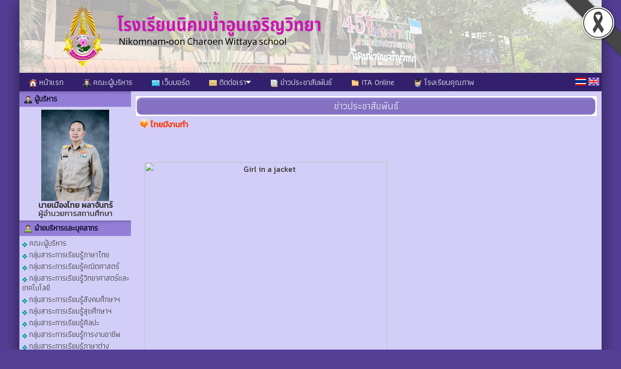

--- FILE ---
content_type: text/html; charset=UTF-8
request_url: http://now.ac.th/news-detail_6247_122708
body_size: 8257
content:






<html>
<head>
<meta http-equiv="Content-Type" content="text/html; charset=utf-8">
<title>ไทยมีงานทำ</title>
<meta name="description" content="ไทยมีงานทำ">
<meta name="keywords" content="ไทยมีงานทำ,โรงเรียนนิคมน้ำอูนเจริญวิทยา , สำนักงานเขตพื้นที่การศึกษามัธยมศึกษาสกลนคร, สพฐ , กระทรวงศึกษาธิการ , หลักสูตรแกนกลาง 2551 , ตำบลหนองปลิง , อำเภอนิคมน้ำอูน , จังหวัดสกลนคร,ข่าวประชาสัมพันธ์โรงเรียน,ภาพกิจกรรมโรงเรียน,ปฏิทินกิจกรรม,โรงเรียนระบบพื้นฐาน">
<meta property="og:url" content="http://now.ac.th/index.php?p=news-detail_6247_122708" />

<link rel="stylesheet" href="site/css/style.css" type="text/css" media="screen" />
<link rel="stylesheet" href="https://cdnjs.cloudflare.com/ajax/libs/font-awesome/5.15.3/css/all.min.css">
<link rel='stylesheet' href='site/css/style-1200.css' type='text/css' media='screen' /><style>a.link:link {color: #333333;}
								  a.link:visited {color: #333333;}
								  a.link:hover {color: #6c5160;}
								  a.link:active {color: #333333;}
								  body { color : #333333; }
								  </style><link rel='icon' href='_files/webconfig/47100618_0_20220706-143617.png' type='image/png' sizes='16x16'>
<style>
.cookie-container {
  position: fixed;
  bottom: -100%;
  left: 0;
  right: 0;
  background: rgba(0,0,0,.7);
  color: #f5f6fa;
  box-shadow: 0 -2px 16px rgba(47, 54, 64, 0.39);
  transition: 400ms;
  text-align:center;
  font-family: Athiti;
}

.cookie-container.active {
  bottom: 0;
}

.cookie-btn {
  background: #037ae1;
  border: 0;
  color: #f5f6fa;
  padding: 10px 10px;
  font-size: 14px;
  border-radius: 8px;
  cursor: pointer;
  font-family: Athiti;
}

.cookie-link{
  background: #037ae1;
  border: 0;
  color: #f5f6fa;
  padding: 10px 10px;
  font-size: 14px;
  border-radius: 8px;
  font-family: Athiti;  
}
.img-blog{ max-widht:720px}
</style><script type="text/javascript" src="js/jquery-1.5.1.min.js"></script>
</head>


    <body bgcolor="#543f96" leftmargin="0" topmargin="0" marginwidth="0" marginheight="0">

<img src='_files_share/images/black_ribbon_top_right.png' class='black-ribbon stick-top stick-right' /><div id="wrapper">
<center>
<div id="box_shadow">

  <div class="box header">
	
	
		  
		               	<style>
					.head-web {
						background-image: url('_files/webconfig/47100618_2_20220706-160355.png');
						background-repeat: no-repeat;
						background-position: top center;
						height:150px;
					} 				
				</style>
				<div class="head-web"><div class="logo"></div></div>      
      		 
	<div class='navigation_menu_item'>
        <div class='floatleft'>  
              
            

            
                                                                                                                                          <a href="mainpage" title="หน้าแรก" >
                                                        <img src='_files_share/images/theme/icon/127.gif' align='absmiddle' border='0' /> หน้าแรก                                                      </a>  
                                                                                                
                                                                                                                                          <a href="executives" title="คณะผู้บริหาร" >
                                                        <img src='_files_share/images/theme/icon/24.gif' align='absmiddle' border='0' /> คณะผู้บริหาร                                                      </a>  
                                                                                                
                                                                                                                                          <a href="webboard" title="เว็บบอร์ด" >
                                                        <img src='_files_share/images/theme/icon/132.gif' align='absmiddle' border='0' /> เว็บบอร์ด                                                      </a>  
                                                                                                
                                                                              <div class="dropdown">
												  <button class="dropbutton">
                                                                                                            <a href="contact" title="ติดต่อเรา" ><img src='_files_share/images/theme/icon/133.gif' align='absmiddle' border='0' /> ติดต่อเรา<i class="fa fa-caret-down"></i></a> 
                                                     
                                                  </button> 
                                                  <div class="dropdown-content">
                                                                                                      </div>     
                                              </div>

                                                
                                                                                                                                          <a href="news" title="ข่าวประชาสัมพันธ์" >
                                                        <img src='_files_share/images/theme/icon/129.gif' align='absmiddle' border='0' /> ข่าวประชาสัมพันธ์                                                      </a>  
                                                                                                
                                                                                                                                          <a href="http://now.ac.th/oit_2568" title="ITA Online" >
                                                        <img src='_files_share/images/theme/icon/12.gif' align='absmiddle' border='0' /> ITA Online                                                      </a>  
                                                                                                
                                                                                                                                          <a href="http://sites.google.com/now.ac.th/nowschoolquality2024/โรงเรยนคณภาพ" title="โรงเรียนคุณภาพ" >
                                                        <img src='_files_share/images/theme/icon/79.gif' align='absmiddle' border='0' /> โรงเรียนคุณภาพ                                                      </a>  
                                                                                                
                                                          
        </div>
        <div class="floatright">
          <table cellpadding="0" cellspacing="0" border="0">
            <tr>
              <td style='padding-right:5px;'><a href="th" title="ภาษาไทย" class='flag'><img src="_files_share/images/icon_thai.gif" border='0' alt="ภาษาไทย"/></a></td>
              <td style='padding-right:5px;'><a href="en" title="ภาษาอังกฤษ" class='flag'><img src="_files_share/images/icon_english.gif" border='0' alt="ภาษาอังกฤษ"/></a></td>
            </tr>
          </table>
        </div>
    </div>    

	<link rel="stylesheet" href="https://cdnjs.cloudflare.com/ajax/libs/font-awesome/4.7.0/css/font-awesome.min.css">
    <style>
    .navigation_menu_item {
      overflow: hidden;
      background-color:#32206d;
          }
 
    .navigation_menu_item a {
      float: left;
      color: #ffffff; /*font color white*/
      text-decoration: none;
      text-align: center;
    }
 
    .dropdown {
      float: left;
      overflow: hidden;
    }
 
    .dropdown .dropbutton {
      border: none;
      outline: none;
      color: #ffffff;
      background-color: inherit;
      margin: 0;
      padding: 0px 0px;
    }
 
    .navigation_menu_item a:hover, .dropdown:hover .dropbutton {
      background-color: #ffffff;;
      color: black;
    }
 
    .dropdown-content {
      display: none;
      position: absolute;
      background-color: #e6e6fa;
      z-index: 1;
    }
 
    .dropdown-content a {
      display: block;
      float: none;
      color: black;
      text-decoration: none;
      text-align: left;
    }
 
    .dropdown:hover .dropdown-content {
      display: block;
    }
 
    .dropdown-content a:hover {
      background-color: #87cefa;
    }

    
    .floatleft {
        float:left;
    }
    
    .floatright {
        float:right;
        padding:10 0 0 0;
    }

    .floatright .flag{
      padding:5px 5px;
      margin: auto;
      text-decoration: none;
      width:22px;
    }    
    .floatright a {
      padding:0 0 !important;
      margin:0 0 !important;
      text-decoration: none;
    }
  </style>  
  </div>


<table cellpadding="0" cellspacing="0" border="0" class="wrapper">
	<tr>
    	        <td class="sidebar" style="background-color:#d3cef7;">
        	<div align="center"> 

<div style="text-align:center; width:100%;">
<table cellpadding="0" cellspacing="0" border="0" style="width:100%;" class="textData">
    		<tr><td class="bg_title" style="background-color:#937ed7;color:#060019;"><img src="_files_share/images/img/bul_boss.png" align="absmiddle"> ผู้บริหาร</td></tr>
              
    <tr><td style=" background-color:#d3cef7;border:solid 1px #d3cef7; padding:5px; line-height:13pt; text-align:center" align="center">
                        <img src="_files_school/47100618/person/thumb/47100618_0_20240303-121954.png" width="140" border="0"><br />
                 <b>นายเมืองไทย ผลาจันทร์</b><br />
                ผู้อำนวยการสถานศึกษา            </td></tr>                            
</table> 
</div>	<!--------- คณะผู้บริหารและบุคลากร ----------->      
<div style="text-align:center; ">
<table cellpadding="0" cellspacing="0" border="0" style="width:100%;">
    		<tr><td class="bg_title" style=" background-color:#937ed7; color:#060019;"><img src="_files_share/images/img/bul_person.png" align="absmiddle"> ฝ่ายบริหารและบุคลากร</td></tr>
      
    <tr><td style=" background-color:#d3cef7;border:solid 1px #d3cef7;" align="center">
        <table cellpadding="0" cellspacing="0" border="0" width="100%" class="menu_site">
              <tr>
                  <td style="border:none; border-bottom:solid 1px #DADADA dotted;" valign="bottom" align="left">
                      <div id='menu1'>
                          <ul>
                              <li>
                                  <a class='link' href="person_1" title="คณะผู้บริหาร">
                                      <img src="_files_share/images/gif/144.gif" align="absmiddle" border="0" />&nbsp;คณะผู้บริหาร                                  </a>
                              </li>
                          </ul>
                      </div>                                        
                  </td></tr>   
                   
              <tr>
                  <td style="border:none; border-bottom:solid 1px #DADADA dotted;" valign="bottom" align="left">
                      <div id='menu1'>
                          <ul>
                              <li>
                                  <a class='link' href="person_2" title="กลุ่มสาระการเรียนรู้ภาษาไทย">
                                      <img src="_files_share/images/gif/144.gif" align="absmiddle" border="0" />&nbsp;กลุ่มสาระการเรียนรู้ภาษาไทย                                  </a>
                              </li>
                          </ul>
                      </div>                                        
                  </td></tr>  
                     
              <tr>
                  <td style="border:none; border-bottom:solid 1px #DADADA dotted;" valign="bottom" align="left">
                      <div id='menu1'>
                          <ul>
                              <li>
                                  <a class='link' href="person_3" title="กลุ่มสาระการเรียนรู้คณิตศาสตร์">
                                      <img src="_files_share/images/gif/144.gif" align="absmiddle" border="0" />&nbsp;กลุ่มสาระการเรียนรู้คณิตศาสตร์                                  </a>
                              </li>
                          </ul>
                      </div>                                        
                  </td></tr>  
                     
              <tr>
                  <td style="border:none; border-bottom:solid 1px #DADADA dotted;" valign="bottom" align="left">
                      <div id='menu1'>
                          <ul>
                              <li>
                                  <a class='link' href="person_4" title="กลุ่มสาระการเรียนรู้วิทยาศาสตร์และเทคโนโลยี">
                                      <img src="_files_share/images/gif/144.gif" align="absmiddle" border="0" />&nbsp;กลุ่มสาระการเรียนรู้วิทยาศาสตร์และเทคโนโลยี                                  </a>
                              </li>
                          </ul>
                      </div>                                        
                  </td></tr>  
                     
              <tr>
                  <td style="border:none; border-bottom:solid 1px #DADADA dotted;" valign="bottom" align="left">
                      <div id='menu1'>
                          <ul>
                              <li>
                                  <a class='link' href="person_5" title="กลุ่มสาระการเรียนรู้สังคมศึกษาฯ">
                                      <img src="_files_share/images/gif/144.gif" align="absmiddle" border="0" />&nbsp;กลุ่มสาระการเรียนรู้สังคมศึกษาฯ                                  </a>
                              </li>
                          </ul>
                      </div>                                        
                  </td></tr>  
                     
              <tr>
                  <td style="border:none; border-bottom:solid 1px #DADADA dotted;" valign="bottom" align="left">
                      <div id='menu1'>
                          <ul>
                              <li>
                                  <a class='link' href="person_6" title="กลุ่มสาระการเรียนรู้สุขศึกษาฯ">
                                      <img src="_files_share/images/gif/144.gif" align="absmiddle" border="0" />&nbsp;กลุ่มสาระการเรียนรู้สุขศึกษาฯ                                  </a>
                              </li>
                          </ul>
                      </div>                                        
                  </td></tr>  
                     
              <tr>
                  <td style="border:none; border-bottom:solid 1px #DADADA dotted;" valign="bottom" align="left">
                      <div id='menu1'>
                          <ul>
                              <li>
                                  <a class='link' href="person_7" title="กลุ่มสาระการเรียนรู้ศิลปะ">
                                      <img src="_files_share/images/gif/144.gif" align="absmiddle" border="0" />&nbsp;กลุ่มสาระการเรียนรู้ศิลปะ                                  </a>
                              </li>
                          </ul>
                      </div>                                        
                  </td></tr>  
                     
              <tr>
                  <td style="border:none; border-bottom:solid 1px #DADADA dotted;" valign="bottom" align="left">
                      <div id='menu1'>
                          <ul>
                              <li>
                                  <a class='link' href="person_8" title="กลุ่มสาระการเรียนรู้การงานอาชีพ">
                                      <img src="_files_share/images/gif/144.gif" align="absmiddle" border="0" />&nbsp;กลุ่มสาระการเรียนรู้การงานอาชีพ                                  </a>
                              </li>
                          </ul>
                      </div>                                        
                  </td></tr>  
                     
              <tr>
                  <td style="border:none; border-bottom:solid 1px #DADADA dotted;" valign="bottom" align="left">
                      <div id='menu1'>
                          <ul>
                              <li>
                                  <a class='link' href="person_9" title="กลุ่มสาระการเรียนรู้ภาษาต่างประเทศ">
                                      <img src="_files_share/images/gif/144.gif" align="absmiddle" border="0" />&nbsp;กลุ่มสาระการเรียนรู้ภาษาต่างประเทศ                                  </a>
                              </li>
                          </ul>
                      </div>                                        
                  </td></tr>  
                     
              <tr>
                  <td style="border:none; border-bottom:solid 1px #DADADA dotted;" valign="bottom" align="left">
                      <div id='menu1'>
                          <ul>
                              <li>
                                  <a class='link' href="person_5355" title="บุคลากรทางการศึกษาอื่น">
                                      <img src="_files_share/images/gif/144.gif" align="absmiddle" border="0" />&nbsp;บุคลากรทางการศึกษาอื่น                                  </a>
                              </li>
                          </ul>
                      </div>                                        
                  </td></tr>  
                                                                  
        </table>  
                                      
    </td></tr>                            
</table>    
</div>    
<div style="text-align:center;">
<table cellpadding='0' cellspacing='0' border='0' style="width:100%">
    <tr>
		                <td class="bg_title" style=" background-color:#937ed7; color:#060019;"><img src="_files_share/images/img/bul_menu.png" align="absmiddle"> เมนูโรงเรียน</td></tr>                    
            
	</tr>
    <tr><td style=" background-color:#d3cef7;border:solid 1px #d3cef7;" align="center">
                <table cellpadding='0' cellspacing='0' border='0' width='100%' class='menu_site'>
				           
                <tr>
                                                <td style="border:none; border-bottom:solid 1px #DADADA dotted; text-align:left" valign="bottom" class="bul_menu2" align="left">
                                 <a class='link' style="color:" href="datashow_68846"  title="ประวัติโรงเรียน">ประวัติโรงเรียน</a>
                            </td>                    
                                        </tr>
           		           
                <tr>
                                                <td style="border:none; border-bottom:solid 1px #DADADA dotted; text-align:left" valign="bottom" class="bul_menu22" align="left">
                                 <a class='link' style="color:" href="datashow_68847"  title="สัญลักษณ์โรงเรียน">สัญลักษณ์โรงเรียน</a>
                            </td>                    
                                        </tr>
           		           
                <tr>
                                                <td style="border:none; border-bottom:solid 1px #DADADA dotted; text-align:left" valign="bottom" class="bul_menu10" align="left">
                                 <a class='link' style="color:" href="datashow_68848"  title="วิสัยทัศน์ / ปรัชญา">วิสัยทัศน์ / ปรัชญา</a>
                            </td>                    
                                        </tr>
           		           
                <tr>
                                                <td style="border:none; border-bottom:solid 1px #DADADA dotted; text-align:left" valign="bottom" class="bul_menu49" align="left">
                                 <a class='link' style="color:" href="datashow_68849"  title="พันธกิจ / เป้าหมาย ">พันธกิจ / เป้าหมาย </a>
                            </td>                    
                                        </tr>
           		           
                <tr>
                                                <td style="border:none; border-bottom:solid 1px #DADADA dotted; text-align:left" valign="bottom" class="bul_menu40" align="left">
                                 <a class='link' style="color:" href="datashow_68851"  title="หลักสูตรที่เปิดสอน">หลักสูตรที่เปิดสอน</a>
                            </td>                    
                                        </tr>
           		           
                <tr>
                                                <td style="border:none; border-bottom:solid 1px #DADADA dotted; text-align:left" valign="bottom" class="bul_menu112" align="left">
                                 <a class='link' style="color:" href="calendar-school"  title="ปฏิทินกิจกรรม">ปฏิทินกิจกรรม</a>
                            </td>                    
                                        </tr>
           		           
                <tr>
                                                <td style="border:none; border-bottom:solid 1px #DADADA dotted; text-align:left" valign="bottom" class="bul_menu23" align="left">
                                 <a class='link' style="color:" href="school-board"  title="คณะกรรมการสถานศึกษา">คณะกรรมการสถานศึกษา</a>
                            </td>                    
                                        </tr>
           		           
                <tr>
                                                <td style="border:none; border-bottom:solid 1px #DADADA dotted; text-align:left" valign="bottom" class="bul_menu4" align="left">
                                 <a class='link' style="color:" href="students-committee"  title="คณะกรรมการนักเรียน">คณะกรรมการนักเรียน</a>
                            </td>                    
                                        </tr>
           		           
                <tr>
                                                <td style="border:none; border-bottom:solid 1px #DADADA dotted; text-align:left" valign="bottom" class="bul_menu24" align="left">
                                 <a class='link' style="color:" href="datashow_75167"  title="โครงสร้างการบริหาร">โครงสร้างการบริหาร</a>
                            </td>                    
                                        </tr>
           		           
                <tr>
                                                <td style="border:none; border-bottom:solid 1px #DADADA dotted; text-align:left" valign="bottom" class="bul_menu24" align="left">
                                 <a class='link' style="color:" href="datashow_75168"  title="อำนาจหน้าที่">อำนาจหน้าที่</a>
                            </td>                    
                                        </tr>
           		        </table>   
                                       
    </td></tr>                            
</table> 
</div>
    
<div style="text-align:center;">
<table cellpadding='0' cellspacing='0' border='0' style="width:100%">
    <tr>
		                <td class="bg_title" style=" background-color:#937ed7; color:#060019;"><img src="_files_share/images/img/bul_menu.png" align="absmiddle"> เอกสารโรงเรียน</td></tr>                    
            
	</tr>
    <tr><td style=" background-color:#d3cef7;border:solid 1px #d3cef7;" align="center">
                <table cellpadding='0' cellspacing='0' border='0' width='100%' class='menu_site'>
				           
                <tr>
                                                <td style="border:none; border-bottom:solid 1px #DADADA dotted; text-align:left" valign="bottom" class="bul_menu2" align="left">
                                 <a class='link' style="color:" href="datashow_75159"  title="แผนยุทธศาสตร์โรงเรียน">แผนยุทธศาสตร์โรงเรียน</a>
                            </td>                    
                                        </tr>
           		           
                <tr>
                                                <td style="border:none; border-bottom:solid 1px #DADADA dotted; text-align:left" valign="bottom" class="bul_menu23" align="left">
                                 <a class='link' style="color:" href="datashow_75178"  title="กฎหมายที่เกี่ยวข้อง">กฎหมายที่เกี่ยวข้อง</a>
                            </td>                    
                                        </tr>
           		           
                <tr>
                                                <td style="border:none; border-bottom:solid 1px #DADADA dotted; text-align:left" valign="bottom" class="bul_menu0" align="left">
                                 <a class='link' style="color:" href="datashow_75185"  title="คู่มือหรือมาตรฐาน การให้บริการ">คู่มือหรือมาตรฐาน การให้บริการ</a>
                            </td>                    
                                        </tr>
           		           
                <tr>
                                                <td style="border:none; border-bottom:solid 1px #DADADA dotted; text-align:left" valign="bottom" class="bul_menu0" align="left">
                                 <a class='link' style="color:" href="datashow_75186"  title="ข้อมูลเชิงสถิติการให้บริการ">ข้อมูลเชิงสถิติการให้บริการ</a>
                            </td>                    
                                        </tr>
           		           
                <tr>
                                                <td style="border:none; border-bottom:solid 1px #DADADA dotted; text-align:left" valign="bottom" class="bul_menu2" align="left">
                                 <a class='link' style="color:" href="datashow_75190"  title="รายงานการกำกับติดตามการดำเนินงานและการใช้งบประมาณ">รายงานการกำกับติดตามการดำเนินงานและการใช้งบประมาณ</a>
                            </td>                    
                                        </tr>
           		           
                <tr>
                                                <td style="border:none; border-bottom:solid 1px #DADADA dotted; text-align:left" valign="bottom" class="bul_menu0" align="left">
                                 <a class='link' style="color:" href="datashow_75193"  title="คู่มือหรือมาตรฐานการปฎิบัติงาน">คู่มือหรือมาตรฐานการปฎิบัติงาน</a>
                            </td>                    
                                        </tr>
           		           
                <tr>
                    							<td><a class='link' style="color:" href="datashow_81888"  title="แผนพัฒนาคุณภาพการศึกษา"><img src="_files_school/47100618/menu/m_0_20250715-132721.pdf" title="แผนพัฒนาคุณภาพการศึกษา" align="absmiddle" border="0" /></a></td>
                                        </tr>
           		           
                <tr>
                                                <td style="border:none; border-bottom:solid 1px #DADADA dotted; text-align:left" valign="bottom" class="bul_menu0" align="left">
                                 <a class='link' style="color:" href="datashow_81890"  title="คู่มือหรือมาตรฐานการปฏิบัติงานปี 2568">คู่มือหรือมาตรฐานการปฏิบัติงานปี 2568</a>
                            </td>                    
                                        </tr>
           		           
                <tr>
                                                <td style="border:none; border-bottom:solid 1px #DADADA dotted; text-align:left" valign="bottom" class="bul_menu125" align="left">
                                 <a class='link' style="color:" href="datashow_81937"  title="แนวปฏิบัติการจัดการเรื่องร้องเรียนการทุจริตและประพฤติมิชอบ">แนวปฏิบัติการจัดการเรื่องร้องเรียนการทุจริตและประพฤติมิชอบ</a>
                            </td>                    
                                        </tr>
           		           
                <tr>
                                                <td style="border:none; border-bottom:solid 1px #DADADA dotted; text-align:left" valign="bottom" class="bul_menu125" align="left">
                                 <a class='link' style="color:" href="datashow_81939"  title="ช่องทางแจ้งเรื่องร้องเรียนการทุจริตและประพฤติมิชอบ">ช่องทางแจ้งเรื่องร้องเรียนการทุจริตและประพฤติมิชอบ</a>
                            </td>                    
                                        </tr>
           		           
                <tr>
                                                <td style="border:none; border-bottom:solid 1px #DADADA dotted; text-align:left" valign="bottom" class="bul_menu125" align="left">
                                 <a class='link' style="color:" href="datashow_81941"  title="รายงานผลการประเมินความเสี่ยงการทุจริต">รายงานผลการประเมินความเสี่ยงการทุจริต</a>
                            </td>                    
                                        </tr>
           		           
                <tr>
                                                <td style="border:none; border-bottom:solid 1px #DADADA dotted; text-align:left" valign="bottom" class="bul_menu125" align="left">
                                 <a class='link' style="color:" href="datashow_81942"  title="โครงการป้องกันการทุจริต">โครงการป้องกันการทุจริต</a>
                            </td>                    
                                        </tr>
           		           
                <tr>
                                                <td style="border:none; border-bottom:solid 1px #DADADA dotted; text-align:left" valign="bottom" class="bul_menu125" align="left">
                                 <a class='link' style="color:" href="datashow_81945"  title="มาตรการส่งเสริมคุณธรรมและความโปร่งใสภายในสถานศึกษา">มาตรการส่งเสริมคุณธรรมและความโปร่งใสภายในสถานศึกษา</a>
                            </td>                    
                                        </tr>
           		           
                <tr>
                                                <td style="border:none; border-bottom:solid 1px #DADADA dotted; text-align:left" valign="bottom" class="bul_menu23" align="left">
                                 <a class='link' style="color:" href="datashow_82261"  title="แผนการจัดการเรียนรู้การใช้สื่อเทคโนโลยีดิจิทัล OBEC Content Center">แผนการจัดการเรียนรู้การใช้สื่อเทคโนโลยีดิจิทัล OBEC Content Center</a>
                            </td>                    
                                        </tr>
           		        </table>   
                                       
    </td></tr>                            
</table> 
</div>
    
<div style="text-align:center;">
<table cellpadding='0' cellspacing='0' border='0' style="width:100%">
    <tr>
		                <td class="bg_title" style=" background-color:#937ed7; color:#060019;"><img src="_files_share/images/img/bul_menu.png" align="absmiddle"> คณะกรรมการสถานศึกษา</td></tr>                    
            
	</tr>
    <tr><td style=" background-color:#d3cef7;border:solid 1px #d3cef7;" align="center">
                <table cellpadding='0' cellspacing='0' border='0' width='100%' class='menu_site'>
				           
                <tr>
                                                <td style="border:none; border-bottom:solid 1px #DADADA dotted; text-align:left" valign="bottom" class="bul_menu0" align="left">
                                 <a class='link' style="color:" href="https://drive.google.com/file/d/1dRGLj1HuVvQlEe4728W2UZ7KBK0eZxK2/view?usp=sharing"  title="โครงสร้างคณะกรรมการสถานศึกษา">โครงสร้างคณะกรรมการสถานศึกษา</a>
                            </td>                    
                                        </tr>
           		           
                <tr>
                                                <td style="border:none; border-bottom:solid 1px #DADADA dotted; text-align:left" valign="bottom" class="bul_menu0" align="left">
                                 <a class='link' style="color:" href="school-board"  title="รายชื่อคณะกรรมการสถานศึกษา">รายชื่อคณะกรรมการสถานศึกษา</a>
                            </td>                    
                                        </tr>
           		        </table>   
                                       
    </td></tr>                            
</table> 
</div>
    
<div style="text-align:center;">
<table cellpadding='0' cellspacing='0' border='0' style="width:100%">
    <tr>
		                <td class="bg_title" style=" background-color:#937ed7; color:#060019;"><img src="_files_share/images/img/bul_menu.png" align="absmiddle"> การบริหารและพัฒนาทรัพยากรบุคคล</td></tr>                    
            
	</tr>
    <tr><td style=" background-color:#d3cef7;border:solid 1px #d3cef7;" align="center">
                <table cellpadding='0' cellspacing='0' border='0' width='100%' class='menu_site'>
				           
                <tr>
                                                <td style="border:none; border-bottom:solid 1px #DADADA dotted; text-align:left" valign="bottom" class="bul_menu0" align="left">
                                 <a class='link' style="color:" href="datashow_75175"  title="แผนการบริหารและพัฒนาทรัพยากรบุคคล">แผนการบริหารและพัฒนาทรัพยากรบุคคล</a>
                            </td>                    
                                        </tr>
           		           
                <tr>
                                                <td style="border:none; border-bottom:solid 1px #DADADA dotted; text-align:left" valign="bottom" class="bul_menu0" align="left">
                                 <a class='link' style="color:" href="datashow_75176"  title="การขับเคลื่อนจริยธรรม">การขับเคลื่อนจริยธรรม</a>
                            </td>                    
                                        </tr>
           		           
                <tr>
                                                <td style="border:none; border-bottom:solid 1px #DADADA dotted; text-align:left" valign="bottom" class="bul_menu0" align="left">
                                 <a class='link' style="color:" href="datashow_75192"  title="ประมวลจริยธรรมสำหรับเจ้าหน้าที่ของรัฐ">ประมวลจริยธรรมสำหรับเจ้าหน้าที่ของรัฐ</a>
                            </td>                    
                                        </tr>
           		        </table>   
                                       
    </td></tr>                            
</table> 
</div>
<style>
.imagedropshadow {
	padding: 2px;
	border: solid 1px #EFEFEF;
}
a:hover img.imagedropshadow {
	border: solid 1px #CCC;
	-moz-box-shadow: 1px 1px 2px #999;
	-webkit-box-shadow: 1px 1px 2px #999;
        box-shadow: 1px 1px 2px #999;
}
</style>
<div style="text-align:center; ">
<table cellpadding='0' cellspacing='0' border='0' style="width:100%;">
    
  		<tr><td class="bg_title" style=" background-color:#937ed7;color:#060019;"><img src="_files_share/images/img/bul_menu.png" align="absmiddle"> ลิงก์น่าสนใจ</td></tr>
    
    <tr><td style=" background-color:#d3cef7;border:solid 1px #d3cef7; width:190px; text-align:center;" align='center'>
        <a rel="nofollow" href="http://www.moe.go.th/" title="กระทรวงศึกษาธิการ" target="_blank"><img src="images/banner/04-moe.gif" width="180" border="0" class="imagedropshadow" /></a></br>
        <a rel="nofollow" href="https://www.dltv.ac.th" title="มูลนิธิการศึกษาทางไกลผ่านดาวเทียม" target="_blank"><img src="images/banner/17-dltv.jpg" width="180" border="0" class="imagedropshadow" /></a></br>
        <a rel="nofollow" href="http://www.opec.go.th/" title="สำนักงานคณะกรรมการส่งเสริมการศึกษาเอกชน" target="_blank"><img src="images/banner/02-opec.gif" width="180" border="0" class="imagedropshadow" /></a></br>
        <a rel="nofollow" href="http://www.onesqa.or.th/th/index.php" title="สำนักงานรับรองมาตรฐานและประเมินคุณภาพการศึกษา(องค์การมหาชน)" target="_blank"><img src="images/banner/03-onesqa.gif" width="180" border="0" class="imagedropshadow" /></a></br>
        <a rel="nofollow" href="http://www.ksp.or.th/" title="คุรุสภา - สภาครูและบุคคลากรทางการศึกษา" target="_blank"><img src="images/banner/05-ksp.gif" width="180" border="0" class="imagedropshadow" /></a></br>
        <a rel="nofollow" href="https://www.mdes.go.th" title="MICT :: กระทรวงเทคโนโลยีสารสนเทศและการสื่อสาร" target="_blank"><img src="images/banner/06-mict.gif" width="180" border="0" class="imagedropshadow" /></a></br>
        <a rel="nofollow" href="http://www.trueplookpanya.com/true/index.php" title="True ปลูกปัญญา" target="_blank"><img src="images/banner/09-true.jpg" width="180" border="0" class="imagedropshadow" /></a></br>
        <a rel="nofollow" href="https://smartjob.doe.go.th/" title="Thai มีงานทำ" target="_blank"><img src="images/banner/thaijob.jpg" width="180" border="0" class="imagedropshadow" /></a></br>
        <a rel="nofollow" href="http://www.kruthai.net" title="ครูไทย" target="_blank"><img src="/banner/bannerkruthai.jpg" width="180" border="0" class="imagedropshadow" /></a></br>
        <a rel="dofollow" href="http://www.thaischool.in.th/" title="เว็บโรงเรียน" target="_blank"><img src="/banner/thaischool.jpg" width="180" border="0" class="imagedropshadow" /></a></br>
    </td></tr>                            
</table>    
</div>    </div>
        </td>
                
        <td class="content" style="background-color:#d3cef7">
        
                <!--------------------------  จุดเริ่มต้นข้อมูล ------------------------->
                <link rel="stylesheet" href="Lightweight/colorbox.css" />
                <script src="Lightweight/jquery.colorbox.js"></script>
                <script>
                    $(document).ready(function(){
                        //Examples of how to assign the Colorbox event to elements
                        $(".group1").colorbox({rel:'group1'});
                        $(".group2").colorbox({rel:'group2', transition:"fade"});
                        $(".group3").colorbox({rel:'group3', transition:"none", width:"75%", height:"75%"});
                        $(".group4").colorbox({rel:'group4', slideshow:true});
                        $(".ajax").colorbox();
                        $(".youtube").colorbox({iframe:true, innerWidth:640, innerHeight:390});
                        $(".vimeo").colorbox({iframe:true, innerWidth:500, innerHeight:409});
                        $(".iframe").colorbox({iframe:true, width:"80%", height:"80%"});
                        $(".inline").colorbox({inline:true, width:"50%"});
                        $(".callbacks").colorbox({
                            onOpen:function(){ alert('onOpen: colorbox is about to open'); },
                            onLoad:function(){ alert('onLoad: colorbox has started to load the targeted content'); },
                            onComplete:function(){ alert('onComplete: colorbox has displayed the loaded content'); },
                            onCleanup:function(){ alert('onCleanup: colorbox has begun the close process'); },
                            onClosed:function(){ alert('onClosed: colorbox has completely closed'); }
                        });
            
                        $('.non-retina').colorbox({rel:'group5', transition:'none'})
                        $('.retina').colorbox({rel:'group5', transition:'none', retinaImage:true, retinaUrl:true});
                        
                        //Example of preserving a JavaScript event for inline calls.
                        $("#click").click(function(){ 
                            $('#click').css({"background-color":"#f00", "color":"#fff", "cursor":"inherit"}).text("Open this window again and this message will still be here.");
                            return false;
                        });
                    });
                </script>       
                
                <table width="100%" height="41" border="0" cellpadding="0" cellspacing="0" style=" background-color:#937ed7;">
                  <tr>
                    <td><img src="_files_share/images/bar_blank_01.png" width="25" height="41" alt=""></td>
                    <td background="_files_share/images/bar_blank_02.png" width="100%" height="41" class="txt_title_bar">
                      ข่าวประชาสัมพันธ์                        </td>
                    <td><img src="_files_share/images/bar_blank_03.png" width="25" height="41" alt=""></td>
                  </tr>
                </table>
            


				        <table cellpadding="3" cellpadding="1" width="100%" border="0" class="textData">
    				        <tr>
                      <td valign="top" align="center">
                        <div style="color:#F30; font-weight:bold;" align="left" class="bul_icon06">ไทยมีงานทำ</div>
                      </td></tr>
                      
                    <tr><td>             
                                                  
                          <table width="100%" align="center" class="textData">
                            <tr>
                              <td align="left" style="padding:5px;">
<div background-color:="" color:="" dir="auto" font-size:="" segoe="" style="text-align: center;" ui="" white-space:="">
	<br />
	<br />
<img src="52100467_0_20230417-104635" alt="Girl in a jacket" width="500" height="600">
	โรงเรียนนิคมน้ำอูนเจริญวิทยา ขอแชร์แพลตฟอร์มดีๆให้กับคนที่กำลังมองหางานทำโดยแพลตฟอร์มที่มีชื่อว่า&ldquo;ไทยมีงานทำ&rdquo; เว็บหางานและหลักสูตรฝึกอบรมเพื่อเป็นพื้นที่ให้ประชาชนสามารถเข้าถึงตำแหน่งงานที่สนใจและสอดคล้องกับทักษะและประสบการณ์ของตนเอง และการเข้าถึงหลักสูตรฝึกอบรมเพื่อพัฒนาทักษะและเพิ่มโอกาสการมีงานทำ โดยเป็นช่องทางรองรับมาตรการของภาครัฐที่เกี่ยวข้องกับการจ้างงาน ฝึกอบรมและมาตรการอื่น ๆ รวมถึงตำแหน่งจากการจ้างงานของภาคเอกชน</div>
<div background-color:="" color:="" dir="auto" font-size:="" segoe="" style="text-align: center;" ui="" white-space:="">
	เพื่อคนหางานสามารถค้นหาข้อมูลตำแหน่งงานที่เหมาะสมกับตัวเองมากที่สุด</div>
<div background-color:="" color:="" dir="auto" font-size:="" segoe="" style="text-align: center;" ui="" white-space:="">
	หรือเข้าดูข้อมูลได้ที่เว็บไซต์นี้</div>
<div background-color:="" color:="" dir="auto" font-size:="" segoe="" style="text-align: center;" ui="" white-space:="">
	<span style="font-family: inherit;"><a class="x1i10hfl xjbqb8w x6umtig x1b1mbwd xaqea5y xav7gou x9f619 x1ypdohk xt0psk2 xe8uvvx xdj266r x11i5rnm xat24cr x1mh8g0r xexx8yu x4uap5 x18d9i69 xkhd6sd x16tdsg8 x1hl2dhg xggy1nq x1a2a7pz xt0b8zv x1fey0fg" href="https://www.obec.go.th/?fbclid=IwAR1iYkJ3qXWxKSNpMmH0NKXogYYfH6zHDxU1pmLLqSFGZqg49wqJLuoSmm4" rel="nofollow" role="link" style="cursor: pointer; text-decoration-line: none; border-width: 0px; border-style: initial; border-color: initial; outline: none; list-style: none; margin: 0px; text-align: inherit; padding: 0px; -webkit-tap-highlight-color: transparent; box-sizing: border-box; touch-action: manipulation; background-color: transparent; display: inline; font-family: inherit;" tabindex="0" target="_blank">www.obec.go.th</a></span></div>
<div background-color:="" color:="" dir="auto" font-size:="" segoe="" style="text-align: center;" ui="" white-space:="">
	<span style="font-family: inherit;"><a class="x1i10hfl xjbqb8w x6umtig x1b1mbwd xaqea5y xav7gou x9f619 x1ypdohk xt0psk2 xe8uvvx xdj266r x11i5rnm xat24cr x1mh8g0r xexx8yu x4uap5 x18d9i69 xkhd6sd x16tdsg8 x1hl2dhg xggy1nq x1a2a7pz xt0b8zv x1fey0fg" href="https://smartjob.doe.go.th/?fbclid=IwAR2Y5VOBibsqWnM4mBK2fO1dA3V0OyxwH4BAy1C8GtB6hr-wqt9d7UWJovA" rel="nofollow" role="link" style="cursor: pointer; text-decoration-line: none; border-width: 0px; border-style: initial; border-color: initial; outline: none; list-style: none; margin: 0px; text-align: inherit; padding: 0px; -webkit-tap-highlight-color: transparent; box-sizing: border-box; touch-action: manipulation; background-color: transparent; display: inline; font-family: inherit;" tabindex="0" target="_blank">https://smartjob.doe.go.th</a></span></div>
<div background-color:="" color:="" dir="auto" font-size:="" segoe="" style="text-align: center;" ui="" white-space:="">
	สายด่วน 1506 กด 2</div>
<div background-color:="" color:="" dir="auto" font-size:="" segoe="" style="text-align: center;" ui="" white-space:="">
	แชร์ไปให้คนรู้จัก คนที่จบใหม่ คนที่กำลังจบ คนที่กำลังอยากเปลี่ยนงาน</div>
</td>
                            </tr>
                             
							                                      
                          </table>
                        
                        
                        
                        
                                 

                            <div style="float:right; color:#005EBB" class="bul_guest03">
                                โพสเมื่อ : 
                                <span style=" color:#F60">24&nbsp;พ.ค.&nbsp;2566,00:00</span>&nbsp;&nbsp;
                                อ่าน <span style=" color:#F60">256</span>  ครั้ง                        
                            </div>

                      </td>
                    </tr>
                </table>        
                    


        
                <!--------------------------  จุดสิ้นสุดข้อมูล ------------------------->

        </td>
    </tr>
</table>
<div class="box footer"><table border="0" cellpadding="0" cellspacing="0" align="center" width="100%">
	<tr>
		<td background="_files_share/images/footer_01.png" width="100%" height="8" style="background-color:#666666"></td>
	</tr>
	<tr>
		<td background="_files_share/images/footer_02.png" width="100%" height="60" style="color:#ffffff; line-height:15pt; text-align:center;background-color:#666666" class="txt_school_footer">
        	<base target="_top" />
<link href="https://fonts.googleapis.com" rel="preconnect" />
<link crossorigin="" href="https://fonts.gstatic.com" rel="preconnect" />
<link head="" href="https://fonts.googleapis.com/css2?family=Sarabun&amp;display=swap" rel="stylesheet" />
<style type="text/css">
*{
font-family: 'Kanit', sans-serif;
}
.m{
margin-bottom: 50px;
}
.mm{
font-weight: 300;
}</style>
<h2 style="text-align: center;">
	<span style="font-size:18px;"><span class="m" style="font-size:26px;">โรงเรียนนิคมน้ำอูนเจริญวิทยา</span><br />
	<span style="font-size:12px;"><span class="mm">หมู่ 5 ถนนวาริชภูมิ-กุดบาก ต.หนองปลิง อ.นิคมน้ำอูน จ.สกลนคร 47270 โทร.042789247<br />
	สำนักงานเขตพื้นที่การศึกษามัธยมศึกษาสกลนคร</span></span></span></h2>
        </td>
	</tr>
</table>

 

<script type="text/javascript">
  var _gaq = _gaq || [];
  _gaq.push(['_setAccount', 'UA-7431945-20']);
  _gaq.push(['_trackPageview']);
  (function() {
    var ga = document.createElement('script'); ga.type = 'text/javascript'; ga.async = true;
    ga.src = ('https:' == document.location.protocol ? 'https://ssl' : 'http://www') + '.google-analytics.com/ga.js';
    var s = document.getElementsByTagName('script')[0]; s.parentNode.insertBefore(ga, s);
  })();
</script></div>
</div>
</center>
</div>
</body>
</html>